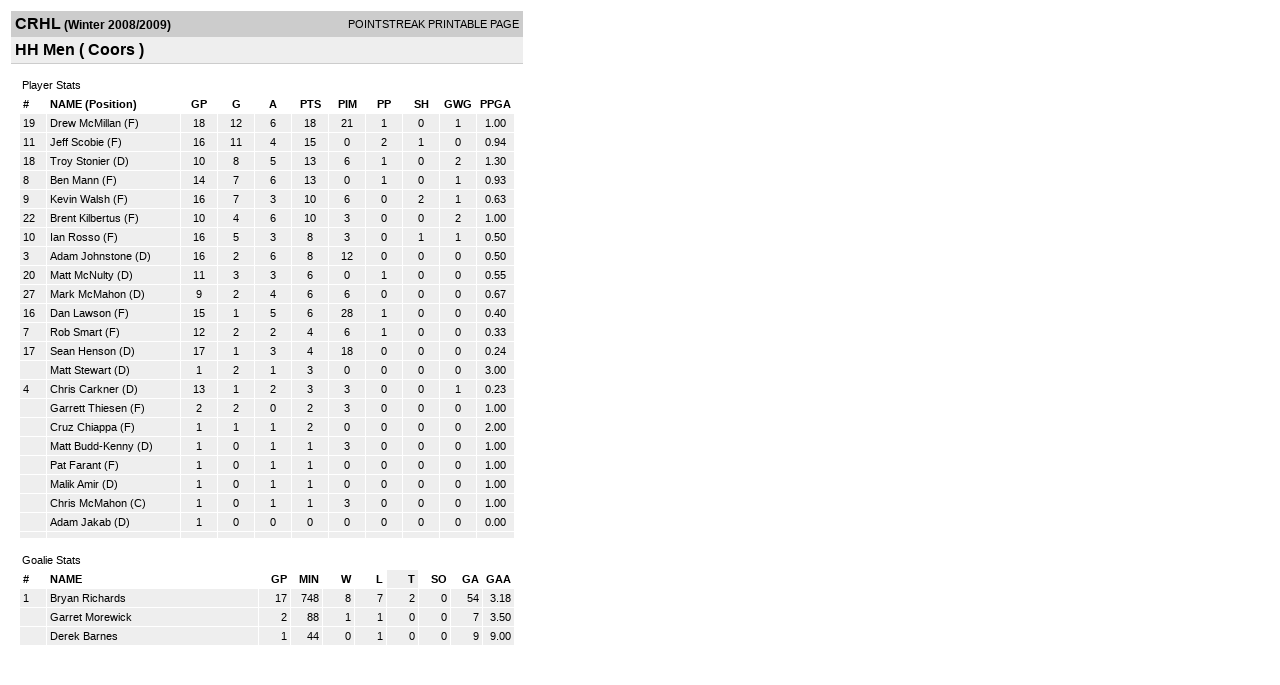

--- FILE ---
content_type: text/html; charset=UTF-8
request_url: https://d15k3om16n459i.cloudfront.net/players/print/players-team-roster.html?teamid=145372&seasonid=3309&sortby=t
body_size: 2180
content:
<html>
<head>
<LINK REL="STYLESHEET" HREF="/common/playersprintstylesheet.css">
</head>
<body>
<table width=518><tr><td align="center"><table width="100%" border="0" cellspacing="0" cellpadding="4">
		<tr class="headerTeam">
		<td width="60%"><font class="conHeader">CRHL</font> <font class="season">(Winter 2008/2009)</font></td>
		<td width="40%" align="right">POINTSTREAK PRINTABLE PAGE</td>
		</tr>
		<tr class="subHeader">
		<td width="60%" colspan="2"><font class="big">
		HH Men				(
		Coors 		)
				</td>
	</tr>
	</table>
	<table width="100%" border="0" cellspacing="0" cellpadding="0">
	<tr><td class="intshim"><img src="/images/shim.gif" width="1" height="1"></td></tr>
	</table><br>
	  <table width="97%" border="0" cellspacing="0" cellpadding="3">
		<tr>
		  <td class="cellTeamPlayer">Player Stats</td>
		</tr>
</table>
	  <table width="97%" border="0" cellpadding="3" cellspacing="1">
		<tr class="fields">
		  <td width="20" align="center">
			<div align="left"> #</div>
		  </td>
		  <td align="center">
			<div align="left">NAME (Position)</div>
		  </td>
		  <td align="center" width="30" > 
			<a class="fields" href="players-team-roster.html?teamid=145372&seasonid=3309&sortby=gpp">GP</a>			</td>
	
			
				
			
		  		<td align="center" width="30" > 
					<a class="fields" href="players-team-roster.html?teamid=145372&seasonid=3309&sortby=gf">G</a>				</td>
						
				<td align="center" width="30" > 
					<a class="fields" href="players-team-roster.html?teamid=145372&seasonid=3309&sortby=a">A</a>				</td>
				<td align="center" width="30" > 
					<a class="fields" href="players-team-roster.html?teamid=145372&seasonid=3309">PTS</a>				</td>
				<td align="center" width="30" > 
					<a class="fields" href="players-team-roster.html?teamid=145372&seasonid=3309&sortby=pim">PIM</a>				</td>
				<td align="center" width="30" > 
					<a class="fields" href="players-team-roster.html?teamid=145372&seasonid=3309&sortby=ppg">PP</a>				</td>
				<td align="center" width="30" > 
					<a class="fields" href="players-team-roster.html?teamid=145372&seasonid=3309&sortby=shg">SH</a>				</td>
				<td align="center" width="30" > 
					<a class="fields" href="players-team-roster.html?teamid=145372&seasonid=3309&sortby=gwg">GWG</a>				</td>
				<td align="center" width="30" > 
					<a class="fields" href="players-team-roster.html?teamid=145372&seasonid=3309&sortby=ppga">PPGA</a>				</td>
									</tr>
				<tr class="lightGrey">
			<td width="20">
			19			</td><td>
						    <a href="playerpage.html?playerid=2278361&seasonid=3309">
				Drew McMillan</a> 
				(F)
							</td><td align="center">
				18			</td>
			
						
			
				<td align="center">
					12	
				</td>			
				<td align="center">
					6				</td><td align="center">
					18			    </td><td align="center">
					21				</td>
				<td align="center">
					1				</td><td align="center">
					0				</td>
				</td><td align="center">
					1				</td>
				<td align="center">
					1.00				</td>
							
					</tr>


		<tr class="lightGrey">
			<td width="20">
			11			</td><td>
						    <a href="playerpage.html?playerid=2278373&seasonid=3309">
				Jeff Scobie</a> 
				(F)
							</td><td align="center">
				16			</td>
			
						
			
				<td align="center">
					11	
				</td>			
				<td align="center">
					4				</td><td align="center">
					15			    </td><td align="center">
					0				</td>
				<td align="center">
					2				</td><td align="center">
					1				</td>
				</td><td align="center">
					0				</td>
				<td align="center">
					0.94				</td>
							
					</tr>


		<tr class="lightGrey">
			<td width="20">
			18			</td><td>
						    <a href="playerpage.html?playerid=2278378&seasonid=3309">
				Troy Stonier</a> 
				(D)
							</td><td align="center">
				10			</td>
			
						
			
				<td align="center">
					8	
				</td>			
				<td align="center">
					5				</td><td align="center">
					13			    </td><td align="center">
					6				</td>
				<td align="center">
					1				</td><td align="center">
					0				</td>
				</td><td align="center">
					2				</td>
				<td align="center">
					1.30				</td>
							
					</tr>


		<tr class="lightGrey">
			<td width="20">
			8			</td><td>
						    <a href="playerpage.html?playerid=2278363&seasonid=3309">
				Ben Mann</a> 
				(F)
							</td><td align="center">
				14			</td>
			
						
			
				<td align="center">
					7	
				</td>			
				<td align="center">
					6				</td><td align="center">
					13			    </td><td align="center">
					0				</td>
				<td align="center">
					1				</td><td align="center">
					0				</td>
				</td><td align="center">
					1				</td>
				<td align="center">
					0.93				</td>
							
					</tr>


		<tr class="lightGrey">
			<td width="20">
			9			</td><td>
						    <a href="playerpage.html?playerid=2278372&seasonid=3309">
				Kevin Walsh</a> 
				(F)
							</td><td align="center">
				16			</td>
			
						
			
				<td align="center">
					7	
				</td>			
				<td align="center">
					3				</td><td align="center">
					10			    </td><td align="center">
					6				</td>
				<td align="center">
					0				</td><td align="center">
					2				</td>
				</td><td align="center">
					1				</td>
				<td align="center">
					0.63				</td>
							
					</tr>


		<tr class="lightGrey">
			<td width="20">
			22			</td><td>
						    <a href="playerpage.html?playerid=2278367&seasonid=3309">
				Brent Kilbertus</a> 
				(F)
							</td><td align="center">
				10			</td>
			
						
			
				<td align="center">
					4	
				</td>			
				<td align="center">
					6				</td><td align="center">
					10			    </td><td align="center">
					3				</td>
				<td align="center">
					0				</td><td align="center">
					0				</td>
				</td><td align="center">
					2				</td>
				<td align="center">
					1.00				</td>
							
					</tr>


		<tr class="lightGrey">
			<td width="20">
			10			</td><td>
						    <a href="playerpage.html?playerid=2278364&seasonid=3309">
				Ian Rosso</a> 
				(F)
							</td><td align="center">
				16			</td>
			
						
			
				<td align="center">
					5	
				</td>			
				<td align="center">
					3				</td><td align="center">
					8			    </td><td align="center">
					3				</td>
				<td align="center">
					0				</td><td align="center">
					1				</td>
				</td><td align="center">
					1				</td>
				<td align="center">
					0.50				</td>
							
					</tr>


		<tr class="lightGrey">
			<td width="20">
			3			</td><td>
						    <a href="playerpage.html?playerid=2278374&seasonid=3309">
				Adam Johnstone</a> 
				(D)
							</td><td align="center">
				16			</td>
			
						
			
				<td align="center">
					2	
				</td>			
				<td align="center">
					6				</td><td align="center">
					8			    </td><td align="center">
					12				</td>
				<td align="center">
					0				</td><td align="center">
					0				</td>
				</td><td align="center">
					0				</td>
				<td align="center">
					0.50				</td>
							
					</tr>


		<tr class="lightGrey">
			<td width="20">
			20			</td><td>
						    <a href="playerpage.html?playerid=2285288&seasonid=3309">
				Matt McNulty</a> 
				(D)
							</td><td align="center">
				11			</td>
			
						
			
				<td align="center">
					3	
				</td>			
				<td align="center">
					3				</td><td align="center">
					6			    </td><td align="center">
					0				</td>
				<td align="center">
					1				</td><td align="center">
					0				</td>
				</td><td align="center">
					0				</td>
				<td align="center">
					0.55				</td>
							
					</tr>


		<tr class="lightGrey">
			<td width="20">
			27			</td><td>
						    <a href="playerpage.html?playerid=2278369&seasonid=3309">
				Mark McMahon</a> 
				(D)
							</td><td align="center">
				9			</td>
			
						
			
				<td align="center">
					2	
				</td>			
				<td align="center">
					4				</td><td align="center">
					6			    </td><td align="center">
					6				</td>
				<td align="center">
					0				</td><td align="center">
					0				</td>
				</td><td align="center">
					0				</td>
				<td align="center">
					0.67				</td>
							
					</tr>


		<tr class="lightGrey">
			<td width="20">
			16			</td><td>
						    <a href="playerpage.html?playerid=2278366&seasonid=3309">
				Dan Lawson</a> 
				(F)
							</td><td align="center">
				15			</td>
			
						
			
				<td align="center">
					1	
				</td>			
				<td align="center">
					5				</td><td align="center">
					6			    </td><td align="center">
					28				</td>
				<td align="center">
					1				</td><td align="center">
					0				</td>
				</td><td align="center">
					0				</td>
				<td align="center">
					0.40				</td>
							
					</tr>


		<tr class="lightGrey">
			<td width="20">
			7			</td><td>
						    <a href="playerpage.html?playerid=2278368&seasonid=3309">
				Rob Smart</a> 
				(F)
							</td><td align="center">
				12			</td>
			
						
			
				<td align="center">
					2	
				</td>			
				<td align="center">
					2				</td><td align="center">
					4			    </td><td align="center">
					6				</td>
				<td align="center">
					1				</td><td align="center">
					0				</td>
				</td><td align="center">
					0				</td>
				<td align="center">
					0.33				</td>
							
					</tr>


		<tr class="lightGrey">
			<td width="20">
			17			</td><td>
						    <a href="playerpage.html?playerid=2278375&seasonid=3309">
				Sean Henson</a> 
				(D)
							</td><td align="center">
				17			</td>
			
						
			
				<td align="center">
					1	
				</td>			
				<td align="center">
					3				</td><td align="center">
					4			    </td><td align="center">
					18				</td>
				<td align="center">
					0				</td><td align="center">
					0				</td>
				</td><td align="center">
					0				</td>
				<td align="center">
					0.24				</td>
							
					</tr>


		<tr class="lightGrey">
			<td width="20">
						</td><td>
						    <a href="playerpage.html?playerid=2648127&seasonid=3309">
				Matt Stewart</a> 
				(D)
							</td><td align="center">
				1			</td>
			
						
			
				<td align="center">
					2	
				</td>			
				<td align="center">
					1				</td><td align="center">
					3			    </td><td align="center">
					0				</td>
				<td align="center">
					0				</td><td align="center">
					0				</td>
				</td><td align="center">
					0				</td>
				<td align="center">
					3.00				</td>
							
					</tr>


		<tr class="lightGrey">
			<td width="20">
			4			</td><td>
						    <a href="playerpage.html?playerid=2278370&seasonid=3309">
				Chris Carkner</a> 
				(D)
							</td><td align="center">
				13			</td>
			
						
			
				<td align="center">
					1	
				</td>			
				<td align="center">
					2				</td><td align="center">
					3			    </td><td align="center">
					3				</td>
				<td align="center">
					0				</td><td align="center">
					0				</td>
				</td><td align="center">
					1				</td>
				<td align="center">
					0.23				</td>
							
					</tr>


		<tr class="lightGrey">
			<td width="20">
						</td><td>
						    <a href="playerpage.html?playerid=2278379&seasonid=3309">
				Garrett Thiesen</a> 
				(F)
							</td><td align="center">
				2			</td>
			
						
			
				<td align="center">
					2	
				</td>			
				<td align="center">
					0				</td><td align="center">
					2			    </td><td align="center">
					3				</td>
				<td align="center">
					0				</td><td align="center">
					0				</td>
				</td><td align="center">
					0				</td>
				<td align="center">
					1.00				</td>
							
					</tr>


		<tr class="lightGrey">
			<td width="20">
						</td><td>
						    <a href="playerpage.html?playerid=2648125&seasonid=3309">
				Cruz Chiappa</a> 
				(F)
							</td><td align="center">
				1			</td>
			
						
			
				<td align="center">
					1	
				</td>			
				<td align="center">
					1				</td><td align="center">
					2			    </td><td align="center">
					0				</td>
				<td align="center">
					0				</td><td align="center">
					0				</td>
				</td><td align="center">
					0				</td>
				<td align="center">
					2.00				</td>
							
					</tr>


		<tr class="lightGrey">
			<td width="20">
						</td><td>
						    <a href="playerpage.html?playerid=2648128&seasonid=3309">
				Matt Budd-Kenny</a> 
				(D)
							</td><td align="center">
				1			</td>
			
						
			
				<td align="center">
					0	
				</td>			
				<td align="center">
					1				</td><td align="center">
					1			    </td><td align="center">
					3				</td>
				<td align="center">
					0				</td><td align="center">
					0				</td>
				</td><td align="center">
					0				</td>
				<td align="center">
					1.00				</td>
							
					</tr>


		<tr class="lightGrey">
			<td width="20">
						</td><td>
						    <a href="playerpage.html?playerid=2648126&seasonid=3309">
				Pat Farant</a> 
				(F)
							</td><td align="center">
				1			</td>
			
						
			
				<td align="center">
					0	
				</td>			
				<td align="center">
					1				</td><td align="center">
					1			    </td><td align="center">
					0				</td>
				<td align="center">
					0				</td><td align="center">
					0				</td>
				</td><td align="center">
					0				</td>
				<td align="center">
					1.00				</td>
							
					</tr>


		<tr class="lightGrey">
			<td width="20">
						</td><td>
						    <a href="playerpage.html?playerid=2679730&seasonid=3309">
				Malik Amir</a> 
				(D)
							</td><td align="center">
				1			</td>
			
						
			
				<td align="center">
					0	
				</td>			
				<td align="center">
					1				</td><td align="center">
					1			    </td><td align="center">
					0				</td>
				<td align="center">
					0				</td><td align="center">
					0				</td>
				</td><td align="center">
					0				</td>
				<td align="center">
					1.00				</td>
							
					</tr>


		<tr class="lightGrey">
			<td width="20">
						</td><td>
						    <a href="playerpage.html?playerid=2439083&seasonid=3309">
				Chris McMahon</a> 
				(C)
							</td><td align="center">
				1			</td>
			
						
			
				<td align="center">
					0	
				</td>			
				<td align="center">
					1				</td><td align="center">
					1			    </td><td align="center">
					3				</td>
				<td align="center">
					0				</td><td align="center">
					0				</td>
				</td><td align="center">
					0				</td>
				<td align="center">
					1.00				</td>
							
					</tr>


		<tr class="lightGrey">
			<td width="20">
						</td><td>
						    <a href="playerpage.html?playerid=2648129&seasonid=3309">
				Adam Jakab</a> 
				(D)
							</td><td align="center">
				1			</td>
			
						
			
				<td align="center">
					0	
				</td>			
				<td align="center">
					0				</td><td align="center">
					0			    </td><td align="center">
					0				</td>
				<td align="center">
					0				</td><td align="center">
					0				</td>
				</td><td align="center">
					0				</td>
				<td align="center">
					0.00				</td>
							
					</tr>


		<tr class="lightGrey">
			<td width="20">
						</td><td>
						    <a href="playerpage.html?playerid=&seasonid=3309">
				</a> 
							</td><td align="center">
							</td>
			
						
			
				<td align="center">
						
				</td>			
				<td align="center">
									</td><td align="center">
								    </td><td align="center">
									</td>
				<td align="center">
									</td><td align="center">
									</td>
				</td><td align="center">
									</td>
				<td align="center">
									</td>
							
					</tr>


</table>
	  <br>
	  <table width="97%" border="0" cellspacing="0" cellpadding="3">
		<tr>
		  <td class="cellTeamPlayer">Goalie Stats<a name="goalie">&nbsp;</a></td>
		</tr>
</table>
	  <table width="97%" border="0" cellpadding="3" cellspacing="1">
		<tr class="fields">
		  <td width="20">
			<div align="left">#</div>
		  </td>
		  <td>
			<div align="left">NAME</div>
		  </td>
		  <td width="25" >
			<div align="right">
			  <a class="fields" href="players-team-roster.html?teamid=145372&seasonid=3309&sortby=gp#goalie">GP</a>			  </div>
		  </td>
		 <td width="25"  >
			<div align="right">
			  <a class="fields" href="players-team-roster.html?teamid=145372&seasonid=3309&sortby=min#goalie">MIN</a>		     </div>
		  </td>
		  <td width="25"  >
			<div align="right">
			  <a class="fields" href="players-team-roster.html?teamid=145372&seasonid=3309&sortby=w#goalie">W</a>			  </div>
		  </td>
		  <td width="25" >
			<div align="right">
			  <a class="fields" href="players-team-roster.html?teamid=145372&seasonid=3309&sortby=l#goalie">L</a>			  </div>
		  </td>		  <td width="25"  class="highlightGoal" >
			<div align="right">
			  <a class="fields" href="players-team-roster.html?teamid=145372&seasonid=3309&sortby=t#goalie">T</a>			  </div>
		  </td>		  <td width="25" >
			<div align="right">
			  <a class="fields" href="players-team-roster.html?teamid=145372&seasonid=3309&sortby=so#goalie">SO</a>			  </div>
		  </td>
		  <td width="25" >
			<div align="right">
			  <a class="fields"href="players-team-roster.html?teamid=145372&seasonid=3309&sortby=ga#goalie">GA</a>			  </div>
		  </td>
		  <td width="25" >
			<div align="right">
			  <a class="fields" href="players-team-roster.html?teamid=145372&seasonid=3309&sortby=gaa#goalie">GAA</a>			  </div>
		  </td>
		  		</tr>
				<tr class="lightGrey">
		  <td width="20">
			1		  </td>
		  <td> 
		  		  <a href="playerpage.html?playerid=2278360&seasonid=3309">
			Bryan Richards			</a>  </td>
		  <td width="25" align="right">
			17		  </td>
		   <td width="25" align="right">
			748		  </td>
		  <td width="25" align="right">
			8		  </td>
		  <td width="25" align="right">
			7		  </td><td width="25" align="right">
			2		  </td><td width="25" align="right">
			0		  </td>
		  <td width="25" align="right">
			54		  </td>
		  <td width="25" align="right">
			3.18		  </td>
		  		</tr>
				<tr class="lightGrey">
		  <td width="20">
					  </td>
		  <td> 
		  		  <a href="playerpage.html?playerid=2469606&seasonid=3309">
			Garret Morewick			</a>  </td>
		  <td width="25" align="right">
			2		  </td>
		   <td width="25" align="right">
			88		  </td>
		  <td width="25" align="right">
			1		  </td>
		  <td width="25" align="right">
			1		  </td><td width="25" align="right">
			0		  </td><td width="25" align="right">
			0		  </td>
		  <td width="25" align="right">
			7		  </td>
		  <td width="25" align="right">
			3.50		  </td>
		  		</tr>
				<tr class="lightGrey">
		  <td width="20">
					  </td>
		  <td> 
		  		  <a href="playerpage.html?playerid=2697612&seasonid=3309">
			Derek Barnes			</a>  </td>
		  <td width="25" align="right">
			1		  </td>
		   <td width="25" align="right">
			44		  </td>
		  <td width="25" align="right">
			0		  </td>
		  <td width="25" align="right">
			1		  </td><td width="25" align="right">
			0		  </td><td width="25" align="right">
			0		  </td>
		  <td width="25" align="right">
			9		  </td>
		  <td width="25" align="right">
			9.00		  </td>
		  		</tr>
		</table>
		<br />
				<p><br>
			<br>
						</p>
</td>
</tr>
</table>
<script type="text/javascript" src="/_Incapsula_Resource?SWJIYLWA=719d34d31c8e3a6e6fffd425f7e032f3&ns=1&cb=1245973564" async></script></body>
</html>